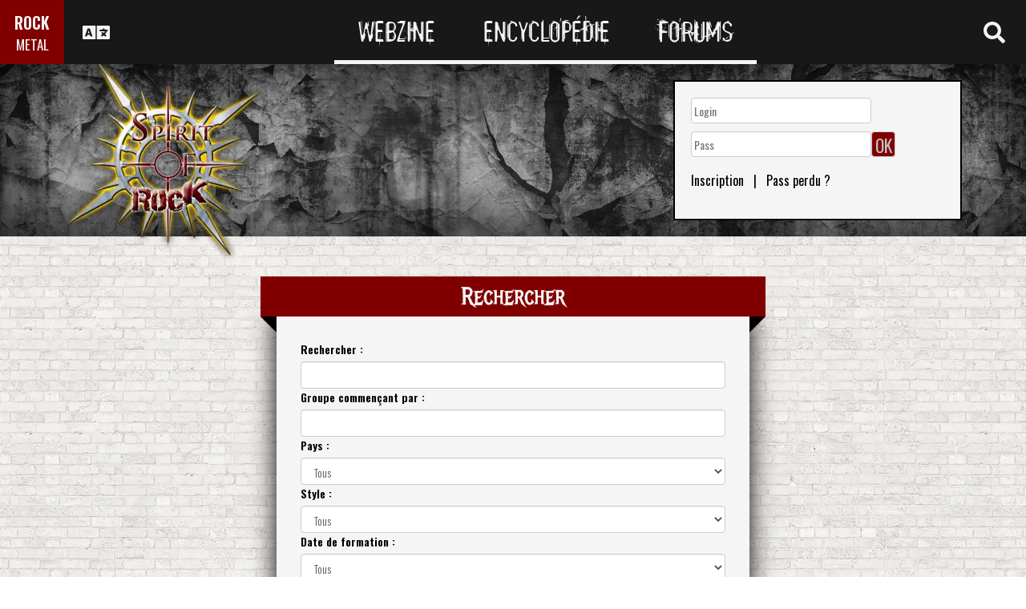

--- FILE ---
content_type: text/html; charset=UTF-8
request_url: https://www.spirit-of-rock.com/liste_groupe-l-fr.html
body_size: 11799
content:
<html><head><script>var __ezHttpConsent={setByCat:function(src,tagType,attributes,category,force,customSetScriptFn=null){var setScript=function(){if(force||window.ezTcfConsent[category]){if(typeof customSetScriptFn==='function'){customSetScriptFn();}else{var scriptElement=document.createElement(tagType);scriptElement.src=src;attributes.forEach(function(attr){for(var key in attr){if(attr.hasOwnProperty(key)){scriptElement.setAttribute(key,attr[key]);}}});var firstScript=document.getElementsByTagName(tagType)[0];firstScript.parentNode.insertBefore(scriptElement,firstScript);}}};if(force||(window.ezTcfConsent&&window.ezTcfConsent.loaded)){setScript();}else if(typeof getEzConsentData==="function"){getEzConsentData().then(function(ezTcfConsent){if(ezTcfConsent&&ezTcfConsent.loaded){setScript();}else{console.error("cannot get ez consent data");force=true;setScript();}});}else{force=true;setScript();console.error("getEzConsentData is not a function");}},};</script>
<script>var ezTcfConsent=window.ezTcfConsent?window.ezTcfConsent:{loaded:false,store_info:false,develop_and_improve_services:false,measure_ad_performance:false,measure_content_performance:false,select_basic_ads:false,create_ad_profile:false,select_personalized_ads:false,create_content_profile:false,select_personalized_content:false,understand_audiences:false,use_limited_data_to_select_content:false,};function getEzConsentData(){return new Promise(function(resolve){document.addEventListener("ezConsentEvent",function(event){var ezTcfConsent=event.detail.ezTcfConsent;resolve(ezTcfConsent);});});}</script>
<script>if(typeof _setEzCookies!=='function'){function _setEzCookies(ezConsentData){var cookies=window.ezCookieQueue;for(var i=0;i<cookies.length;i++){var cookie=cookies[i];if(ezConsentData&&ezConsentData.loaded&&ezConsentData[cookie.tcfCategory]){document.cookie=cookie.name+"="+cookie.value;}}}}
window.ezCookieQueue=window.ezCookieQueue||[];if(typeof addEzCookies!=='function'){function addEzCookies(arr){window.ezCookieQueue=[...window.ezCookieQueue,...arr];}}
addEzCookies([{name:"ezoab_77150",value:"mod6-c; Path=/; Domain=spirit-of-rock.com; Max-Age=7200",tcfCategory:"store_info",isEzoic:"true",},{name:"ezosuibasgeneris-1",value:"fb664802-c4ab-4894-6ece-89c5e27d9232; Path=/; Domain=spirit-of-rock.com; Expires=Mon, 01 Feb 2027 14:13:53 UTC; Secure; SameSite=None",tcfCategory:"understand_audiences",isEzoic:"true",}]);if(window.ezTcfConsent&&window.ezTcfConsent.loaded){_setEzCookies(window.ezTcfConsent);}else if(typeof getEzConsentData==="function"){getEzConsentData().then(function(ezTcfConsent){if(ezTcfConsent&&ezTcfConsent.loaded){_setEzCookies(window.ezTcfConsent);}else{console.error("cannot get ez consent data");_setEzCookies(window.ezTcfConsent);}});}else{console.error("getEzConsentData is not a function");_setEzCookies(window.ezTcfConsent);}</script><script type="text/javascript" data-ezscrex='false' data-cfasync='false'>window._ezaq = Object.assign({"edge_cache_status":11,"edge_response_time":295,"url":"https://www.spirit-of-rock.com/liste_groupe-l-fr.html"}, typeof window._ezaq !== "undefined" ? window._ezaq : {});</script><script type="text/javascript" data-ezscrex='false' data-cfasync='false'>window._ezaq = Object.assign({"ab_test_id":"mod6-c"}, typeof window._ezaq !== "undefined" ? window._ezaq : {});window.__ez=window.__ez||{};window.__ez.tf={};</script><script type="text/javascript" data-ezscrex='false' data-cfasync='false'>window.ezDisableAds = true;</script><script data-ezscrex='false' data-cfasync='false' data-pagespeed-no-defer>var __ez=__ez||{};__ez.stms=Date.now();__ez.evt={};__ez.script={};__ez.ck=__ez.ck||{};__ez.template={};__ez.template.isOrig=true;__ez.queue=__ez.queue||function(){var e=0,i=0,t=[],n=!1,o=[],r=[],s=!0,a=function(e,i,n,o,r,s,a){var l=arguments.length>7&&void 0!==arguments[7]?arguments[7]:window,d=this;this.name=e,this.funcName=i,this.parameters=null===n?null:w(n)?n:[n],this.isBlock=o,this.blockedBy=r,this.deleteWhenComplete=s,this.isError=!1,this.isComplete=!1,this.isInitialized=!1,this.proceedIfError=a,this.fWindow=l,this.isTimeDelay=!1,this.process=function(){f("... func = "+e),d.isInitialized=!0,d.isComplete=!0,f("... func.apply: "+e);var i=d.funcName.split("."),n=null,o=this.fWindow||window;i.length>3||(n=3===i.length?o[i[0]][i[1]][i[2]]:2===i.length?o[i[0]][i[1]]:o[d.funcName]),null!=n&&n.apply(null,this.parameters),!0===d.deleteWhenComplete&&delete t[e],!0===d.isBlock&&(f("----- F'D: "+d.name),m())}},l=function(e,i,t,n,o,r,s){var a=arguments.length>7&&void 0!==arguments[7]?arguments[7]:window,l=this;this.name=e,this.path=i,this.async=o,this.defer=r,this.isBlock=t,this.blockedBy=n,this.isInitialized=!1,this.isError=!1,this.isComplete=!1,this.proceedIfError=s,this.fWindow=a,this.isTimeDelay=!1,this.isPath=function(e){return"/"===e[0]&&"/"!==e[1]},this.getSrc=function(e){return void 0!==window.__ezScriptHost&&this.isPath(e)&&"banger.js"!==this.name?window.__ezScriptHost+e:e},this.process=function(){l.isInitialized=!0,f("... file = "+e);var i=this.fWindow?this.fWindow.document:document,t=i.createElement("script");t.src=this.getSrc(this.path),!0===o?t.async=!0:!0===r&&(t.defer=!0),t.onerror=function(){var e={url:window.location.href,name:l.name,path:l.path,user_agent:window.navigator.userAgent};"undefined"!=typeof _ezaq&&(e.pageview_id=_ezaq.page_view_id);var i=encodeURIComponent(JSON.stringify(e)),t=new XMLHttpRequest;t.open("GET","//g.ezoic.net/ezqlog?d="+i,!0),t.send(),f("----- ERR'D: "+l.name),l.isError=!0,!0===l.isBlock&&m()},t.onreadystatechange=t.onload=function(){var e=t.readyState;f("----- F'D: "+l.name),e&&!/loaded|complete/.test(e)||(l.isComplete=!0,!0===l.isBlock&&m())},i.getElementsByTagName("head")[0].appendChild(t)}},d=function(e,i){this.name=e,this.path="",this.async=!1,this.defer=!1,this.isBlock=!1,this.blockedBy=[],this.isInitialized=!0,this.isError=!1,this.isComplete=i,this.proceedIfError=!1,this.isTimeDelay=!1,this.process=function(){}};function c(e,i,n,s,a,d,c,u,f){var m=new l(e,i,n,s,a,d,c,f);!0===u?o[e]=m:r[e]=m,t[e]=m,h(m)}function h(e){!0!==u(e)&&0!=s&&e.process()}function u(e){if(!0===e.isTimeDelay&&!1===n)return f(e.name+" blocked = TIME DELAY!"),!0;if(w(e.blockedBy))for(var i=0;i<e.blockedBy.length;i++){var o=e.blockedBy[i];if(!1===t.hasOwnProperty(o))return f(e.name+" blocked = "+o),!0;if(!0===e.proceedIfError&&!0===t[o].isError)return!1;if(!1===t[o].isComplete)return f(e.name+" blocked = "+o),!0}return!1}function f(e){var i=window.location.href,t=new RegExp("[?&]ezq=([^&#]*)","i").exec(i);"1"===(t?t[1]:null)&&console.debug(e)}function m(){++e>200||(f("let's go"),p(o),p(r))}function p(e){for(var i in e)if(!1!==e.hasOwnProperty(i)){var t=e[i];!0===t.isComplete||u(t)||!0===t.isInitialized||!0===t.isError?!0===t.isError?f(t.name+": error"):!0===t.isComplete?f(t.name+": complete already"):!0===t.isInitialized&&f(t.name+": initialized already"):t.process()}}function w(e){return"[object Array]"==Object.prototype.toString.call(e)}return window.addEventListener("load",(function(){setTimeout((function(){n=!0,f("TDELAY -----"),m()}),5e3)}),!1),{addFile:c,addFileOnce:function(e,i,n,o,r,s,a,l,d){t[e]||c(e,i,n,o,r,s,a,l,d)},addDelayFile:function(e,i){var n=new l(e,i,!1,[],!1,!1,!0);n.isTimeDelay=!0,f(e+" ...  FILE! TDELAY"),r[e]=n,t[e]=n,h(n)},addFunc:function(e,n,s,l,d,c,u,f,m,p){!0===c&&(e=e+"_"+i++);var w=new a(e,n,s,l,d,u,f,p);!0===m?o[e]=w:r[e]=w,t[e]=w,h(w)},addDelayFunc:function(e,i,n){var o=new a(e,i,n,!1,[],!0,!0);o.isTimeDelay=!0,f(e+" ...  FUNCTION! TDELAY"),r[e]=o,t[e]=o,h(o)},items:t,processAll:m,setallowLoad:function(e){s=e},markLoaded:function(e){if(e&&0!==e.length){if(e in t){var i=t[e];!0===i.isComplete?f(i.name+" "+e+": error loaded duplicate"):(i.isComplete=!0,i.isInitialized=!0)}else t[e]=new d(e,!0);f("markLoaded dummyfile: "+t[e].name)}},logWhatsBlocked:function(){for(var e in t)!1!==t.hasOwnProperty(e)&&u(t[e])}}}();__ez.evt.add=function(e,t,n){e.addEventListener?e.addEventListener(t,n,!1):e.attachEvent?e.attachEvent("on"+t,n):e["on"+t]=n()},__ez.evt.remove=function(e,t,n){e.removeEventListener?e.removeEventListener(t,n,!1):e.detachEvent?e.detachEvent("on"+t,n):delete e["on"+t]};__ez.script.add=function(e){var t=document.createElement("script");t.src=e,t.async=!0,t.type="text/javascript",document.getElementsByTagName("head")[0].appendChild(t)};__ez.dot=__ez.dot||{};__ez.queue.addFileOnce('/detroitchicago/boise.js', '/detroitchicago/boise.js?gcb=195-0&cb=5', true, [], true, false, true, false);__ez.queue.addFileOnce('/parsonsmaize/abilene.js', '/parsonsmaize/abilene.js?gcb=195-0&cb=e80eca0cdb', true, [], true, false, true, false);__ez.queue.addFileOnce('/parsonsmaize/mulvane.js', '/parsonsmaize/mulvane.js?gcb=195-0&cb=e75e48eec0', true, ['/parsonsmaize/abilene.js'], true, false, true, false);__ez.queue.addFileOnce('/detroitchicago/birmingham.js', '/detroitchicago/birmingham.js?gcb=195-0&cb=539c47377c', true, ['/parsonsmaize/abilene.js'], true, false, true, false);</script>
<script data-ezscrex="false" type="text/javascript" data-cfasync="false">window._ezaq = Object.assign({"ad_cache_level":0,"adpicker_placement_cnt":0,"ai_placeholder_cache_level":0,"ai_placeholder_placement_cnt":-1,"domain":"spirit-of-rock.com","domain_id":77150,"ezcache_level":0,"ezcache_skip_code":14,"has_bad_image":0,"has_bad_words":0,"is_sitespeed":0,"lt_cache_level":0,"response_size":33528,"response_size_orig":27676,"response_time_orig":286,"template_id":120,"url":"https://www.spirit-of-rock.com/liste_groupe-l-fr.html","word_count":0,"worst_bad_word_level":0}, typeof window._ezaq !== "undefined" ? window._ezaq : {});__ez.queue.markLoaded('ezaqBaseReady');</script>
<script type='text/javascript' data-ezscrex='false' data-cfasync='false'>
window.ezAnalyticsStatic = true;

function analyticsAddScript(script) {
	var ezDynamic = document.createElement('script');
	ezDynamic.type = 'text/javascript';
	ezDynamic.innerHTML = script;
	document.head.appendChild(ezDynamic);
}
function getCookiesWithPrefix() {
    var allCookies = document.cookie.split(';');
    var cookiesWithPrefix = {};

    for (var i = 0; i < allCookies.length; i++) {
        var cookie = allCookies[i].trim();

        for (var j = 0; j < arguments.length; j++) {
            var prefix = arguments[j];
            if (cookie.indexOf(prefix) === 0) {
                var cookieParts = cookie.split('=');
                var cookieName = cookieParts[0];
                var cookieValue = cookieParts.slice(1).join('=');
                cookiesWithPrefix[cookieName] = decodeURIComponent(cookieValue);
                break; // Once matched, no need to check other prefixes
            }
        }
    }

    return cookiesWithPrefix;
}
function productAnalytics() {
	var d = {"pr":[6],"omd5":"360b3abb54485a91cdda224de0ed6fd3","nar":"risk score"};
	d.u = _ezaq.url;
	d.p = _ezaq.page_view_id;
	d.v = _ezaq.visit_uuid;
	d.ab = _ezaq.ab_test_id;
	d.e = JSON.stringify(_ezaq);
	d.ref = document.referrer;
	d.c = getCookiesWithPrefix('active_template', 'ez', 'lp_');
	if(typeof ez_utmParams !== 'undefined') {
		d.utm = ez_utmParams;
	}

	var dataText = JSON.stringify(d);
	var xhr = new XMLHttpRequest();
	xhr.open('POST','/ezais/analytics?cb=1', true);
	xhr.onload = function () {
		if (xhr.status!=200) {
            return;
		}

        if(document.readyState !== 'loading') {
            analyticsAddScript(xhr.response);
            return;
        }

        var eventFunc = function() {
            if(document.readyState === 'loading') {
                return;
            }
            document.removeEventListener('readystatechange', eventFunc, false);
            analyticsAddScript(xhr.response);
        };

        document.addEventListener('readystatechange', eventFunc, false);
	};
	xhr.setRequestHeader('Content-Type','text/plain');
	xhr.send(dataText);
}
__ez.queue.addFunc("productAnalytics", "productAnalytics", null, true, ['ezaqBaseReady'], false, false, false, true);
</script><base href="https://www.spirit-of-rock.com/liste_groupe-l-fr.html"/><title>Spirit of Rock : Liste des groupes</title><meta name="description" content="chronique d&#39;albums, interviews, Live Repots, galleries photos, mp3..."/>
<meta name="keywords" content="groupe,chroniques,interviews,chronique,discographie,mp3,gallerie,photo,live,reports,concerts"/><link rel="next" href="/fr/bands/2"/><meta name="viewport" content="width=device-width, initial-scale=1, shrink-to-fit=no"/>
<link rel="icon" type="image/png" href="https://www.spirit-of-rock.com/mes%20images/spirit-of-rock.png"/>
<link href="https://maxcdn.bootstrapcdn.com/bootstrap/3.3.7/css/bootstrap.min.css" rel="stylesheet" integrity="sha384-BVYiiSIFeK1dGmJRAkycuHAHRg32OmUcww7on3RYdg4Va+PmSTsz/K68vbdEjh4u" crossorigin="anonymous"/>
<!-- <script defer src="https://pro.fontawesome.com/releases/v5.0.9/js/all.js" integrity="sha384-DtPgXIYsUR6lLmJK14ZNUi11aAoezQtw4ut26Zwy9/6QXHH8W3+gjrRDT+lHiiW4" crossorigin="anonymous"></script>-->
<script defer="" src="/css/fontawesome/js/all.js"></script>
<link href="https://cdnjs.cloudflare.com/ajax/libs/limonte-sweetalert2/6.7.0/sweetalert2.min.css" rel="stylesheet"/>
<link rel="stylesheet" href="/css/main.less.css?version=14" media="screen"/>
<meta http-equiv="Content-Type" content="text/html; charset=UTF-8"/>
<!-- Ezoic Ad Testing Code-->

<!-- Ezoic Ad Testing Code-->

<script type="text/javascript" src="/js/Oldmain.js?v=2"></script>
<script>
var LANG="fr";
var LANG_TEXT="fr";

var TextConfirmationLogout="Que voulez-vous faire ?";
var TextConfirmationLogoutYes="Laissez-moi sortir !";
var TextConfirmationLogoutNo="Rester ici";
</script>
<meta http-equiv="Content-Language" content="fr"/>
<link rel="alternate" hreflang="en" href="https://www.spirit-of-rock.com/en/bands/1" \=""/><link rel="alternate" hreflang="fr" href="https://www.spirit-of-rock.com/fr/bands/1" \=""/><link rel="alternate" hreflang="de" href="https://www.spirit-of-rock.com/de/bands/1" \=""/><link rel="alternate" hreflang="zh-cn" href="https://www.spirit-of-rock.com/cn/bands/1" \=""/><link rel="alternate" hreflang="pt-pt" href="https://www.spirit-of-rock.com/pt/bands/1" \=""/><link rel="alternate" hreflang="es-es" href="https://www.spirit-of-rock.com/es/bands/1" \=""/><link rel="alternate" hreflang="ru" href="https://www.spirit-of-rock.com/ru/bands/1" \=""/><link rel="alternate" hreflang="pl" href="https://www.spirit-of-rock.com/pl/bands/1" \=""/><script language="JavaScript" type="text/javascript">

var _lang="fr";

function Change_etoile(formulaire)
{
	if (formulaire.ListeUrl_haut1.options[formulaire.ListeUrl_haut1.selectedIndex].value != 0)
			location.href = formulaire.ListeUrl_haut1.options[formulaire.ListeUrl_haut1.selectedIndex].value;
}


</script>
<style>
.nb_etoile_select{
	font-family: 'FontAwesome', 'Second Font name'
}
</style>
<link rel='canonical' href='https://www.spirit-of-rock.com/liste_groupe-l-fr.html' />
<script type='text/javascript'>
var ezoTemplate = 'old_site_noads';
var ezouid = '1';
var ezoFormfactor = '1';
</script><script data-ezscrex="false" type='text/javascript'>
var soc_app_id = '0';
var did = 77150;
var ezdomain = 'spirit-of-rock.com';
var ezoicSearchable = 1;
</script></head>

<body>
<header class="hidden-xs hidden-sm">
    <div id="topbar">
	<div>
	<div id="portal">
	<span>ROCK</span>
          <span><a href="https://www.spirit-of-metal.com">METAL</a></span>        </div>
      <div id="language-switcher">
        <i class="fa fa-language"></i>
        <img class="close" src="/img/cross.png" alt="Fermer"/>
      </div>
      <div id="languages">
	  <a href="/en/bands/1" onclick="setCookie(&#39;clang&#39;,&#39;en&#39;,31,&#39;/&#39;);">EN</a><a href="/fr/bands/1" onclick="setCookie(&#39;clang&#39;,&#39;fr&#39;,31,&#39;/&#39;);">FR</a><a href="/de/bands/1" onclick="setCookie(&#39;clang&#39;,&#39;de&#39;,31,&#39;/&#39;);">DE</a><a href="/cn/bands/1" onclick="setCookie(&#39;clang&#39;,&#39;中文&#39;,31,&#39;/&#39;);">中文</a><a href="/pt/bands/1" onclick="setCookie(&#39;clang&#39;,&#39;pt&#39;,31,&#39;/&#39;);">PT</a><a href="/es/bands/1" onclick="setCookie(&#39;clang&#39;,&#39;es&#39;,31,&#39;/&#39;);">ES</a><a href="/ru/bands/1" onclick="setCookie(&#39;clang&#39;,&#39;ru&#39;,31,&#39;/&#39;);">RU</a><a href="/pl/bands/1" onclick="setCookie(&#39;clang&#39;,&#39;pl&#39;,31,&#39;/&#39;);">PL</a>	  
      </div>
	  </div>
      <nav>
        <ul>
          <a href="https://www.spirit-of-rock.com"><li>Webzine</li></a>
          <a href="/fr/encyclopedia"><li>Encyclopédie</li></a>
          <a href="/forum/fr/" target="_blank"><li>Forums</li></a>
        </ul>
      </nav>
      <div id="search-toggle">
        <i class="fa fa-search" aria-hidden="true"></i>
        <img class="close" src="/img/cross.png" alt="Fermer"/>
      </div>
      <div id="search-box">
		<form action="/find.php" method="get"><input type="hidden" name="l" value="fr"/><input id="GlobalSearchField" type="text" name="nom" placeholder="Rechercher"/></form>
        <div class="options row">
		
		<a href="https://www.spirit-of-rock.com/fr/reviews/1" class="col-xs-3">
            <i class="fa fal fa-edit fa-2x"></i>
            <div>Chroniques</div>
          </a><a href="https://www.spirit-of-rock.com/fr/interviews/1" class="col-xs-3">
            <i class="fa fa-microphone fa-2x"></i>
            <div>Interviews</div>
          </a><a href="https://www.spirit-of-rock.com/fr/live/1" class="col-xs-3">
            <i class="fa fal fa-file-alt fa-2x"></i>
            <div>Live Reports</div>
          </a><a href="https://www.spirit-of-rock.com/fr/pictures/1" class="col-xs-3">
            <i class="fa fa-camera fa-2x"></i>
            <div>Galeries Photos</div>
          </a></div><div class="options row"><a href="/fr/bands/1" class="col-xs-3">
            <i class="fa fa-users fa-2x"></i>
            <div>Groupes</div>
          </a><a href="https://www.spirit-of-rock.com/fr/albums/1" class="col-xs-3">
            <i class="fa fa-music fa-2x"></i>
            <div>Albums</div>
          </a><a href="/fr/styles" class="col-xs-3">
            <i class="fa fa-hashtag fa-2x"></i>
            <div>Style Musical</div>
          </a><a href="/fr/artists/1" class="col-xs-3">
            <i class="fa fa-address-book fa-2x"></i>
            <div>Artistes</div>
          </a></div>
		<div class="options row"><a href="/fr/audios/1" class="col-xs-3">
            <i class="fa fa-file-audio fa-2x"></i>
            <div>Audio</div>
          </a><a href="/fr/videos/1" class="col-xs-3">
            <i class="fa fa-video fa-2x"></i>
            <div>Video</div>
          </a><a href="/fr/labels/1" class="col-xs-3">
            <i class="fa fa-tag fa-2x"></i>
            <div>Labels</div>
          </a><a href="/fr/places/1" class="col-xs-3">
            <i class="fa fa-map-marker fa-2x"></i>
            <div>Lieux</div>
          </a>		
        </div>
      </div>
    </div>
	
    <div id="banner">
      <figure>
        <a href="https://www.spirit-of-rock.com"><img id="logo" src="/img/logo_2.png" alt="Spirit of Rock"/></a>
      </figure>
	        <div class="FullDesktopAds" style="padding-top:50px">
	  
		<!-- Ezoic - Desktop Header Main Site - top_of_page -->
<div id="ezoic-pub-ad-placeholder-101">


		
		</div><!-- End Ezoic - Desktop Header Main Site - top_of_page -->
		</div>
	  <div id="login"><form method="post" id="FORMlogin" action="/fonctions/login.php?page=/fr/bands/1">
	
		<div><input type="text" class="SubmitSmallNEW" name="login_log" id="login_log" size="30" placeholder=" Login"/></div>
	
	<div style="margin-top:5px;float:left;">
		<div style="margin-top:5px;float:left;"><input type="password" class="SubmitSmallNEW" name="password_log" id="password_log" size="30" placeholder=" Pass"/></div>
		<div style="margin-top:5px;float:left;"><input type="Submit" class="btn-yellow" value="OK"/></div>
	</div>
	<div style="margin-top:60px;font-size:16px;">
	<a href="/membre/ajout_membre-l-fr.html" ref="nofollow"> Inscription</a>   |   
	<a href="/membre/generate_pass-l-fr.html" ref="nofollow"> Pass perdu ?</a>
	</div></form></div> 
      </div>
    
  </header>
  <div id="m-header" class="container-fluid hidden-md hidden-lg hidden-xl">
    <div id="m-portal" class="row">
      <div class="col-xs-7 hidden-xs">
	  
	  <a class="som" href="https://www.spirit-of-rock.com">SPIRIT OF <span>ROCK</span></a> | 
			<a class="sor" href="https://www.spirit-of-metal.com">SPIRIT OF <span>METAL</span></a>	
      </div>
	  <div class="col-xs-5  hidden-md hidden-lg hidden-xl hidden-sm">
	  
	  <a class="som" href="https://www.spirit-of-rock.com"><span>ROCK</span></a> | 
			<a class="sor" href="https://www.spirit-of-metal.com"> <span>METAL</span></a>	
      </div>
      <div id="m-switchers" class="col-sm-5 col-xs-7">
        <i class="fa fa-language" style="cursor:pointer" data-toggle="collapse" data-target="#m-languages"></i>
        <i class="fa fa-search" style="cursor:pointer" data-toggle="collapse" data-target="#m-options" aria-expanded="true"></i>
        <i class="fa fa-user" style="cursor:pointer" data-toggle="collapse" data-target="#m-login"></i>
		      </div>
    </div>
    <div id="m-languages" class="row collapse">
      <div class="col-xs-12">
        <ul>
		<li><a href="/en/bands/1" onclick="setCookie(&#39;clang&#39;,&#39;en&#39;,31,&#39;/&#39;);">EN</a></li><li><a href="/fr/bands/1" onclick="setCookie(&#39;clang&#39;,&#39;fr&#39;,31,&#39;/&#39;);" class="m-active">FR</a></li><li><a href="/de/bands/1" onclick="setCookie(&#39;clang&#39;,&#39;de&#39;,31,&#39;/&#39;);">DE</a></li><li><a href="/cn/bands/1" onclick="setCookie(&#39;clang&#39;,&#39;中文&#39;,31,&#39;/&#39;);">中文</a></li><li><a href="/pt/bands/1" onclick="setCookie(&#39;clang&#39;,&#39;pt&#39;,31,&#39;/&#39;);">PT</a></li><li><a href="/es/bands/1" onclick="setCookie(&#39;clang&#39;,&#39;es&#39;,31,&#39;/&#39;);">ES</a></li><li><a href="/ru/bands/1" onclick="setCookie(&#39;clang&#39;,&#39;ru&#39;,31,&#39;/&#39;);">RU</a></li><li><a href="/pl/bands/1" onclick="setCookie(&#39;clang&#39;,&#39;pl&#39;,31,&#39;/&#39;);">PL</a></li>        </ul>
      </div>
    </div>
    <div id="m-options" class="collapse" aria-expanded="true" style="">
	<form action="/find.php" method="get" style="padding:0 10px 0 10px;">
		<div class="SearchFieldAndButton"><input id="GlobalSearchField" type="text" name="nom" placeholder="Rechercher"/>
		<input type="submit" value="GO" class="btn-yellow"/></div></form>
      <div class="row">
	  <a href="https://www.spirit-of-rock.com/fr/reviews/1" class="col-xs-3">
            <i class="fa fal fa-edit fa-2x"></i>
            <div>Chroniques</div>
          </a><a href="https://www.spirit-of-rock.com/fr/interviews/1" class="col-xs-3">
            <i class="fa fa-microphone fa-2x"></i>
            <div>Interviews</div>
          </a><a href="https://www.spirit-of-rock.com/fr/live/1" class="col-xs-3">
            <i class="fa fal fa-file-alt fa-2x"></i>
            <div>Live Reports</div>
          </a><a href="https://www.spirit-of-rock.com/fr/pictures/1" class="col-xs-3">
            <i class="fa fa-camera fa-2x"></i>
            <div>Galeries Photos</div>
          </a></div><div class="options row"><a href="/fr/bands/1" class="col-xs-3">
            <i class="fa fa-users fa-2x"></i>
            <div>Groupes</div>
          </a><a href="https://www.spirit-of-rock.com/fr/albums/1" class="col-xs-3">
            <i class="fa fa-music fa-2x"></i>
            <div>Albums</div>
          </a><a href="/fr/styles" class="col-xs-3">
            <i class="fa fa-hashtag fa-2x"></i>
            <div>Style Musical</div>
          </a><a href="/fr/artists/1" class="col-xs-3">
            <i class="fa fa-address-book fa-2x"></i>
            <div>Artistes</div>
          </a></div>
		<div class="options row"><a href="/fr/audios/1" class="col-xs-3">
            <i class="fa fa-file-audio fa-2x"></i>
            <div>Audio</div>
          </a><a href="/fr/videos/1" class="col-xs-3">
            <i class="fa fa-video fa-2x"></i>
            <div>Video</div>
          </a><a href="/fr/labels/1" class="col-xs-3">
            <i class="fa fa-tag fa-2x"></i>
            <div>Labels</div>
          </a><a href="/fr/places/1" class="col-xs-3">
            <i class="fa fa-map-marker fa-2x"></i>
            <div>Lieux</div>
          </a>		
      </div>
    </div>
    <div id="m-login" class="row collapse">
	<div id="login"><form method="post" id="FORMlogin" action="/fonctions/login.php?page=/fr/bands/1">
				<div><input type="text" class="SubmitSmallNEW" name="login_log" id="login_log" size="30" placeholder=" Login"/></div>
			
			<div style="margin-top:5px;">
				<div style="margin-top:5px;"><input type="password" class="SubmitSmallNEW" name="password_log" id="password_log" size="30" placeholder=" Pass"/></div>
				<div style="margin-top:5px;"><input type="Submit" id="m-login-btn" value="OK"/></div>
			</div>
			<div style="margin-top:10px;font-size:16px;">
			<a href="/membre/ajout_membre-l-fr.html" ref="nofollow"> AAAAInscription</a>
			<a href="/membre/generate_pass-l-fr.html" ref="nofollow"> Pass perdu ?</a>
			</div></form></div>AAAAAAA    </div>
    <nav id="m-nav" class="row">
      <div class="col-xs-4">
        <a href="https://www.spirit-of-rock.com">Webzine</a>
      </div>
      <div class="col-xs-4">
        <a href="/fr/encyclopedia">Encyclopédie</a>
      </div>
      <div class="col-xs-4">
        <a href="/forum/" target="_blank">Forums</a>
      </div>
    </nav>
  </div>
  <main id="webzine">
		<div id="actuality" class="container">
		<div class="row">
        <div class="col-md-12"><section class="large-box center-block filters">
          <h2 class="ribbon">Rechercher</h2>
          <div class="content"><form action="/liste_groupe.php" method="GET" class="FORM">
	<label for="recherche_groupe">Rechercher : </label>
	<input type="text" name="recherche_groupe" id="recherche_groupe" value="" class="form-control"/>
	<label for="lettre">Groupe commençant par : </label>
	<input type="text" name="lettre" id="lettre" value="" class="form-control"/>
	<label for="id_pays">Pays : </label>
	<select id="id_pays" name="id_pays_recherche" class="form-control">
			<option value="0">Tous</option><option value="71">Afghanistan</option><option value="86">Afrique-du-Sud</option><option value="91">Albanie</option><option value="46">Algérie</option><option value="12">Allemagne</option><option value="51">Andorre</option><option value="96">Angola</option><option value="75">Arabie-Saoudite</option><option value="44">Argentine</option><option value="73">Arménie</option><option value="18">Australie</option><option value="16">Autriche</option><option value="132">Azerbaïdjan</option><option value="97">Bahrein</option><option value="79">Bangladesh</option><option value="134">Barbade</option><option value="66">Bélarus</option><option value="3">Belgique</option><option value="98">Belize</option><option value="78">Bolivie</option><option value="80">Bosnie-Herzégovine</option><option value="99">Botswana</option><option value="4">Brésil</option><option value="100">Brunei</option><option value="63">Bulgarie</option><option value="31">Canada</option><option value="26">Chili</option><option value="24">Chine</option><option value="82">Chypre</option><option value="42">Colombie</option><option value="62">Corée-du-Sud</option><option value="83">Costa-Rica</option><option value="139">Côte d’Ivoire</option><option value="68">Croatie</option><option value="81">Cuba</option><option value="20">Danemark</option><option value="19">Divers</option><option value="74">Egypte</option><option value="118">Emirats-Arabes-Unis</option><option value="85">Equateur</option><option value="21">Espagne</option><option value="32">Estonie</option><option value="10">Etats-Unis</option><option value="2">Finlande</option><option value="5">France</option><option value="90">Géorgie</option><option value="17">Grèce</option><option value="102">Guatemala</option><option value="88">Guyana</option><option value="104">Honduras</option><option value="8">Hongrie</option><option value="27">Inconnu</option><option value="105">Inde</option><option value="25">Indonésie</option><option value="76">Irak</option><option value="87">Iran</option><option value="41">Irlande</option><option value="56">Islande</option><option value="33">Israël</option><option value="9">Italie</option><option value="28">Japon</option><option value="106">Jordanie</option><option value="93">Kazakhstan</option><option value="108">Kirghizstan</option><option value="107">Koweït</option><option value="109">Laos</option><option value="64">Lettonie</option><option value="60">Liban</option><option value="89">Libye</option><option value="36">Liechtenstein</option><option value="45">Lituanie</option><option value="53">Luxembourg</option><option value="110">Macédoine</option><option value="111">Madagascar</option><option value="47">Malaisie</option><option value="135">Malawi</option><option value="127">Maldives</option><option value="136">Mali</option><option value="35">Malte</option><option value="52">Maroc</option><option value="37">Mexique</option><option value="112">Moldavie</option><option value="130">Monaco</option><option value="125">Mongolie</option><option value="55">Monténégro</option><option value="126">Myanmar</option><option value="113">Namibie</option><option value="114">Népal</option><option value="117">Nicaragua</option><option value="137">Niger</option><option value="14">Norvège</option><option value="65">Nouvelle-Zélande</option><option value="129">Oman</option><option value="59">Ouzbékistan</option><option value="92">Pakistan</option><option value="115">Panama</option><option value="116">Paraguay</option><option value="1">Pays-Bas</option><option value="61">Pérou</option><option value="69">Philippines</option><option value="7">Pologne</option><option value="123">Porto-Rico</option><option value="13">Portugal</option><option value="128">République-Démocratique-du-Congo</option><option value="124">République-Dominicaine</option><option value="38">République-Tchèque</option><option value="39">Roumanie</option><option value="11">Royaume-Uni</option><option value="29">Russie</option><option value="131">Saint-Marin</option><option value="101">Salvador</option><option value="54">Serbie</option><option value="43">Singapour</option><option value="30">Slovaquie</option><option value="70">Slovénie</option><option value="94">Sri-Lanka</option><option value="6">Suède</option><option value="15">Suisse</option><option value="133">Surinam</option><option value="77">Syrie</option><option value="119">Tadjikistan</option><option value="34">Taiwan</option><option value="121">Tanzanie</option><option value="103">Thaïlande</option><option value="122">Trinité-et-Tobago</option><option value="57">Tunisie</option><option value="120">Turkménistan</option><option value="58">Turquie</option><option value="22">Ukraine</option><option value="67">Uruguay</option><option value="84">Venezuela</option><option value="72">Viêt-Nam</option><option value="138">Zambie</option><option value="95">Zimbabwe</option></select>
	<label for="id_style">Style :</label>
	<select id="id_style" name="id_style_recherche" class="form-control">
		<option value="0">Tous</option><option value="107"></option><option value="46">Blues Rock</option><option value="93">Britpop</option><option value="76">Country Rock</option><option value="73">Darkwave</option><option value="5">Emo</option><option value="98">Folk Progressif</option><option value="54">Folk Rock</option><option value="106">Garage Rock</option><option value="51">Glam Punk</option><option value="44">Glam Rock</option><option value="41">Grunge</option><option value="70">Hard-Rock</option><option value="95">Horror Punk</option><option value="36">Jazz Rock</option><option value="100">Krautrock</option><option value="102">Neo Folk</option><option value="101">Néo Prog</option><option value="50">New-Wave</option><option value="78">Noise Rock</option><option value="37">Pop Rock</option><option value="62">Post-punk</option><option value="77">Post-Rock</option><option value="97">Progressif Symphonique</option><option value="75">Psychobilly</option><option value="94">Punk Folk</option><option value="1">Punk-Rock</option><option value="12">Punkcore</option><option value="30">Rock</option><option value="103">Rock Alternatif</option><option value="74">Rock Electronique </option><option value="66">Rock Expérimental</option><option value="35">Rock Fusion</option><option value="48">Rock Gothique</option><option value="31">Rock indépendant</option><option value="39">Rock Mélodique</option><option value="43">Rock Progressif</option><option value="33">Rock Psychédélique</option><option value="45">Rock Sudiste</option><option value="42">Rock&#39;n&#39;Roll</option><option value="34">Rockabilly</option><option value="49">Ska Rock</option><option value="67">Ska-Punk</option><option value="96">Space Rock</option><option value="80">Stoner Rock</option><option value="15">Street Punk - Oi</option><option value="59">Surf Rock</option><option value="99">Zeuhl</option></select>
	<label for="dateCrea">Date de formation :</label>
	<select id="dateCrea" name="dateCrea" class="form-control">
		<option value="0">Tous</option><option value="2026">2026</option><option value="2025">2025</option><option value="2024">2024</option><option value="2023">2023</option><option value="2022">2022</option><option value="2021">2021</option><option value="2020">2020</option><option value="2019">2019</option><option value="2018">2018</option><option value="2017">2017</option><option value="2016">2016</option><option value="2015">2015</option><option value="2014">2014</option><option value="2013">2013</option><option value="2012">2012</option><option value="2011">2011</option><option value="2010">2010</option><option value="2009">2009</option><option value="2008">2008</option><option value="2007">2007</option><option value="2006">2006</option><option value="2005">2005</option><option value="2004">2004</option><option value="2003">2003</option><option value="2002">2002</option><option value="2001">2001</option><option value="2000">2000</option><option value="1999">1999</option><option value="1998">1998</option><option value="1997">1997</option><option value="1996">1996</option><option value="1995">1995</option><option value="1994">1994</option><option value="1993">1993</option><option value="1992">1992</option><option value="1991">1991</option><option value="1990">1990</option><option value="1989">1989</option><option value="1988">1988</option><option value="1987">1987</option><option value="1986">1986</option><option value="1985">1985</option><option value="1984">1984</option><option value="1983">1983</option><option value="1982">1982</option><option value="1981">1981</option><option value="1980">1980</option><option value="1979">1979</option><option value="1978">1978</option><option value="1977">1977</option><option value="1976">1976</option><option value="1975">1975</option><option value="1974">1974</option><option value="1973">1973</option><option value="1972">1972</option><option value="1971">1971</option><option value="1970">1970</option><option value="1969">1969</option><option value="1968">1968</option><option value="1967">1967</option><option value="1966">1966</option><option value="1965">1965</option><option value="1964">1964</option><option value="1963">1963</option><option value="1962">1962</option><option value="1961">1961</option><option value="1960">1960</option><option value="1959">1959</option><option value="1958">1958</option><option value="1957">1957</option><option value="1956">1956</option><option value="1955">1955</option><option value="1954">1954</option><option value="1953">1953</option><option value="1952">1952</option><option value="1951">1951</option><option value="1950">1950</option></select>
	<label for="nb_etoile">Popularité</label>
	<select name="nb_etoile" class="form-control nb_etoile_select">
		<option value="0">Tous</option><option value="1"></option><option value="2"></option><option value="3"></option><option value="4"></option><option value="5"></option></select><br/>
	<input type="submit" value="Rechercher" class="btn-primary btn-xxlarge"/></form><li><i class="fa fa-plus-circle" aria-hidden="true"></i> <a href="/soumission/band/band_add-l-fr.html" rel="nofollow">Ajouter un groupe de Rock</a></li><li><i class="fa fa-th-list" aria-hidden="true"></i> <a href="/fr/bands/1">Retour à la liste complète</a></li></div></section><section class="large-box center-block">
          <h2 class="ribbon">Groupe commençant par</h2>
          <div class="content"><a href="/fr/bands/1/1">#</a>  <a href="/fr/bands/A/1">A</a>  <a href="/fr/bands/B/1">B</a>  <a href="/fr/bands/C/1">C</a>  <a href="/fr/bands/D/1">D</a>  <a href="/fr/bands/E/1">E</a>  <a href="/fr/bands/F/1">F</a>  <a href="/fr/bands/G/1">G</a>  <a href="/fr/bands/H/1">H</a>  <a href="/fr/bands/I/1">I</a>  <a href="/fr/bands/J/1">J</a>  <a href="/fr/bands/K/1">K</a>  <a href="/fr/bands/L/1">L</a>  <a href="/fr/bands/M/1">M</a>  <a href="/fr/bands/N/1">N</a>  <a href="/fr/bands/O/1">O</a>  <a href="/fr/bands/P/1">P</a>  <a href="/fr/bands/Q/1">Q</a>  <a href="/fr/bands/R/1">R</a>  <a href="/fr/bands/S/1">S</a>  <a href="/fr/bands/T/1">T</a>  <a href="/fr/bands/U/1">U</a>  <a href="/fr/bands/V/1">V</a>  <a href="/fr/bands/W/1">W</a>  <a href="/fr/bands/X/1">X</a>  <a href="/fr/bands/Y/1">Y</a>  <a href="/fr/bands/Z/1">Z</a>  </div></section></div></div></div></main><footer class="container-fluid hidden-xs">
    <div class="row">
      <div id="brand" class="col-md-5 text-left">
        <div><h1><a href="https://www.spirit-of-rock.com">SPIRIT OF <span>ROCK</span></a></h1>
        <span id="years">© 2003 - 2026</span></div>
		<div style="font-size:11px;"><a href="/termofuse.php">Terms of Use</a> - <a href="/privacypolicy.php">Privacy Policy</a></div>
      </div>
      <div id="social" class="col-md-7 text-right">
        <a href="/contact2-l-fr.html" rel="nofollow"></a>
		
	<a href="https://www.facebook.com/sor.france" target="_blank"></a>
			<a href="https://twitter.com/SORFrance" target="_blank"></a>
			<a href="" target="_blank"></a>
			<a href=""></a>
			<a href=""></a>
			<a href="https://feeds.feedburner.com/spirit-of-rock/fr" target="_blank"></a>		
      </div>
    </div>
  </footer>
  <div id="dimmer" class="dimmer"></div>
  <script src="https://cdnjs.cloudflare.com/ajax/libs/jquery/3.2.1/jquery.min.js"></script>
  <script src="https://maxcdn.bootstrapcdn.com/bootstrap/3.3.7/js/bootstrap.min.js" integrity="sha384-Tc5IQib027qvyjSMfHjOMaLkfuWVxZxUPnCJA7l2mCWNIpG9mGCD8wGNIcPD7Txa" crossorigin="anonymous"></script>
  <script src="https://cdnjs.cloudflare.com/ajax/libs/core-js/2.4.1/core.js"></script>
  <script src="https://cdnjs.cloudflare.com/ajax/libs/limonte-sweetalert2/6.7.0/sweetalert2.min.js"></script>
  <script src="https://cdnjs.cloudflare.com/ajax/libs/bootstrap-3-typeahead/4.0.2/bootstrap3-typeahead.min.js"></script>
  
  
  
  <script type="text/javascript">
	/*
	var HideAds=false;
	var width=window.innerWidth;
	
	
	if (HideAds)
		$('.AllDeviceAds').remove();
	
	if (width < 1200 || HideAds) {
		$('.FullDesktopAds').remove();
	}
	else
		$('#bsap_1245405').css('width','728px');
	*/
 (function(i,s,o,g,r,a,m){i['GoogleAnalyticsObject']=r;i[r]=i[r]||function(){
  (i[r].q=i[r].q||[]).push(arguments)},i[r].l=1*new Date();a=s.createElement(o),
  m=s.getElementsByTagName(o)[0];a.async=1;a.src=g;m.parentNode.insertBefore(a,m)
  })(window,document,'script','https://www.google-analytics.com/analytics.js','ga');

  ga('create', 'UA-1088966-5', 'auto');
  ga('send', 'pageview');
</script>
<script src="/js/Newmain.js?v=8"></script><script src="https://cdnjs.cloudflare.com/ajax/libs/OwlCarousel2/2.2.1/owl.carousel.min.js"></script>
<link href="https://cdnjs.cloudflare.com/ajax/libs/OwlCarousel2/2.2.1/assets/owl.carousel.min.css" rel="stylesheet"/>
<link href="https://cdnjs.cloudflare.com/ajax/libs/OwlCarousel2/2.2.1/assets/owl.theme.default.min.css" rel="stylesheet"/>
<script src="/js/infinite-scroll.pkgd.min.js"></script>
<script>
$('#BandList').infiniteScroll({
  // options
  path: '.more',
  append: '.BandResult',
  history: 'replace',
  hideNav: '.pagination',
  status: '.page-load-status'
});

$('#VideoCarousel').owlCarousel({
      items: 1,
      center: true,
      autoHeight:true,
      loop: true,
      video: true,
      videoWidth: 570,
      videoHeight: 428,
      lazyLoad: true
    });
</script>


<script data-cfasync="false">function _emitEzConsentEvent(){var customEvent=new CustomEvent("ezConsentEvent",{detail:{ezTcfConsent:window.ezTcfConsent},bubbles:true,cancelable:true,});document.dispatchEvent(customEvent);}
(function(window,document){function _setAllEzConsentTrue(){window.ezTcfConsent.loaded=true;window.ezTcfConsent.store_info=true;window.ezTcfConsent.develop_and_improve_services=true;window.ezTcfConsent.measure_ad_performance=true;window.ezTcfConsent.measure_content_performance=true;window.ezTcfConsent.select_basic_ads=true;window.ezTcfConsent.create_ad_profile=true;window.ezTcfConsent.select_personalized_ads=true;window.ezTcfConsent.create_content_profile=true;window.ezTcfConsent.select_personalized_content=true;window.ezTcfConsent.understand_audiences=true;window.ezTcfConsent.use_limited_data_to_select_content=true;window.ezTcfConsent.select_personalized_content=true;}
function _clearEzConsentCookie(){document.cookie="ezCMPCookieConsent=tcf2;Domain=.spirit-of-rock.com;Path=/;expires=Thu, 01 Jan 1970 00:00:00 GMT";}
_clearEzConsentCookie();if(typeof window.__tcfapi!=="undefined"){window.ezgconsent=false;var amazonHasRun=false;function _ezAllowed(tcdata,purpose){return(tcdata.purpose.consents[purpose]||tcdata.purpose.legitimateInterests[purpose]);}
function _handleConsentDecision(tcdata){window.ezTcfConsent.loaded=true;if(!tcdata.vendor.consents["347"]&&!tcdata.vendor.legitimateInterests["347"]){window._emitEzConsentEvent();return;}
window.ezTcfConsent.store_info=_ezAllowed(tcdata,"1");window.ezTcfConsent.develop_and_improve_services=_ezAllowed(tcdata,"10");window.ezTcfConsent.measure_content_performance=_ezAllowed(tcdata,"8");window.ezTcfConsent.select_basic_ads=_ezAllowed(tcdata,"2");window.ezTcfConsent.create_ad_profile=_ezAllowed(tcdata,"3");window.ezTcfConsent.select_personalized_ads=_ezAllowed(tcdata,"4");window.ezTcfConsent.create_content_profile=_ezAllowed(tcdata,"5");window.ezTcfConsent.measure_ad_performance=_ezAllowed(tcdata,"7");window.ezTcfConsent.use_limited_data_to_select_content=_ezAllowed(tcdata,"11");window.ezTcfConsent.select_personalized_content=_ezAllowed(tcdata,"6");window.ezTcfConsent.understand_audiences=_ezAllowed(tcdata,"9");window._emitEzConsentEvent();}
function _handleGoogleConsentV2(tcdata){if(!tcdata||!tcdata.purpose||!tcdata.purpose.consents){return;}
var googConsentV2={};if(tcdata.purpose.consents[1]){googConsentV2.ad_storage='granted';googConsentV2.analytics_storage='granted';}
if(tcdata.purpose.consents[3]&&tcdata.purpose.consents[4]){googConsentV2.ad_personalization='granted';}
if(tcdata.purpose.consents[1]&&tcdata.purpose.consents[7]){googConsentV2.ad_user_data='granted';}
if(googConsentV2.analytics_storage=='denied'){gtag('set','url_passthrough',true);}
gtag('consent','update',googConsentV2);}
__tcfapi("addEventListener",2,function(tcdata,success){if(!success||!tcdata){window._emitEzConsentEvent();return;}
if(!tcdata.gdprApplies){_setAllEzConsentTrue();window._emitEzConsentEvent();return;}
if(tcdata.eventStatus==="useractioncomplete"||tcdata.eventStatus==="tcloaded"){if(typeof gtag!='undefined'){_handleGoogleConsentV2(tcdata);}
_handleConsentDecision(tcdata);if(tcdata.purpose.consents["1"]===true&&tcdata.vendor.consents["755"]!==false){window.ezgconsent=true;(adsbygoogle=window.adsbygoogle||[]).pauseAdRequests=0;}
if(window.__ezconsent){__ezconsent.setEzoicConsentSettings(ezConsentCategories);}
__tcfapi("removeEventListener",2,function(success){return null;},tcdata.listenerId);if(!(tcdata.purpose.consents["1"]===true&&_ezAllowed(tcdata,"2")&&_ezAllowed(tcdata,"3")&&_ezAllowed(tcdata,"4"))){if(typeof __ez=="object"&&typeof __ez.bit=="object"&&typeof window["_ezaq"]=="object"&&typeof window["_ezaq"]["page_view_id"]=="string"){__ez.bit.Add(window["_ezaq"]["page_view_id"],[new __ezDotData("non_personalized_ads",true),]);}}}});}else{_setAllEzConsentTrue();window._emitEzConsentEvent();}})(window,document);</script><script defer src="https://static.cloudflareinsights.com/beacon.min.js/vcd15cbe7772f49c399c6a5babf22c1241717689176015" integrity="sha512-ZpsOmlRQV6y907TI0dKBHq9Md29nnaEIPlkf84rnaERnq6zvWvPUqr2ft8M1aS28oN72PdrCzSjY4U6VaAw1EQ==" data-cf-beacon='{"version":"2024.11.0","token":"2523cc5f8b1d4cf8997c9e8910ca4e34","r":1,"server_timing":{"name":{"cfCacheStatus":true,"cfEdge":true,"cfExtPri":true,"cfL4":true,"cfOrigin":true,"cfSpeedBrain":true},"location_startswith":null}}' crossorigin="anonymous"></script>
</body></html>

--- FILE ---
content_type: application/javascript; charset=utf-8
request_url: https://cdnjs.cloudflare.com/ajax/libs/limonte-sweetalert2/6.7.0/sweetalert2.min.js
body_size: 6235
content:
!function(e,t){"object"==typeof exports&&"undefined"!=typeof module?module.exports=t():"function"==typeof define&&define.amd?define(t):e.Sweetalert2=t()}(this,function(){"use strict";var e={title:"",titleText:"",text:"",html:"",type:null,customClass:"",target:"body",animation:!0,allowOutsideClick:!0,allowEscapeKey:!0,allowEnterKey:!0,showConfirmButton:!0,showCancelButton:!1,preConfirm:null,confirmButtonText:"OK",confirmButtonAriaLabel:"",confirmButtonColor:"#3085d6",confirmButtonClass:null,cancelButtonText:"Cancel",cancelButtonAriaLabel:"",cancelButtonColor:"#aaa",cancelButtonClass:null,buttonsStyling:!0,reverseButtons:!1,focusCancel:!1,showCloseButton:!1,showLoaderOnConfirm:!1,imageUrl:null,imageWidth:null,imageHeight:null,imageClass:null,timer:null,width:500,padding:20,background:"#fff",input:null,inputPlaceholder:"",inputValue:"",inputOptions:{},inputAutoTrim:!0,inputClass:null,inputAttributes:{},inputValidator:null,progressSteps:[],currentProgressStep:null,progressStepsDistance:"40px",onOpen:null,onClose:null,useRejections:!0},t=function(e){var t={};for(var n in e)t[e[n]]="swal2-"+e[n];return t},n=t(["container","shown","iosfix","modal","overlay","fade","show","hide","noanimation","close","title","content","buttonswrapper","confirm","cancel","icon","image","input","file","range","select","radio","checkbox","textarea","inputerror","validationerror","progresssteps","activeprogressstep","progresscircle","progressline","loading","styled"]),o=t(["success","warning","info","question","error"]),r=function(e,t){(e=String(e).replace(/[^0-9a-f]/gi,"")).length<6&&(e=e[0]+e[0]+e[1]+e[1]+e[2]+e[2]),t=t||0;for(var n="#",o=0;o<3;o++){var r=parseInt(e.substr(2*o,2),16);n+=("00"+(r=Math.round(Math.min(Math.max(0,r+r*t),255)).toString(16))).substr(r.length)}return n},i=function(e){var t=[];for(var n in e)-1===t.indexOf(e[n])&&t.push(e[n]);return t},a={previousWindowKeyDown:null,previousActiveElement:null,previousBodyPadding:null},l=function(e){var t=u();t&&t.parentNode.removeChild(t);{if("undefined"!=typeof document){var o=document.createElement("div");o.className=n.container,o.innerHTML=s,("string"==typeof e.target?document.querySelector(e.target):e.target).appendChild(o);var r=c(),i=B(r,n.input),a=B(r,n.file),l=r.querySelector("."+n.range+" input"),d=r.querySelector("."+n.range+" output"),p=B(r,n.select),f=r.querySelector("."+n.checkbox+" input"),m=B(r,n.textarea);return i.oninput=function(){$.resetValidationError()},i.onkeydown=function(t){setTimeout(function(){13===t.keyCode&&e.allowEnterKey&&(t.stopPropagation(),$.clickConfirm())},0)},a.onchange=function(){$.resetValidationError()},l.oninput=function(){$.resetValidationError(),d.value=l.value},l.onchange=function(){$.resetValidationError(),l.previousSibling.value=l.value},p.onchange=function(){$.resetValidationError()},f.onchange=function(){$.resetValidationError()},m.oninput=function(){$.resetValidationError()},r}console.error("SweetAlert2 requires document to initialize")}},s=('\n <div role="dialog" aria-labelledby="'+n.title+'" aria-describedby="'+n.content+'" class="'+n.modal+'" tabindex="-1">\n   <ul class="'+n.progresssteps+'"></ul>\n   <div class="'+n.icon+" "+o.error+'">\n     <span class="swal2-x-mark"><span class="swal2-x-mark-line-left"></span><span class="swal2-x-mark-line-right"></span></span>\n   </div>\n   <div class="'+n.icon+" "+o.question+'">?</div>\n   <div class="'+n.icon+" "+o.warning+'">!</div>\n   <div class="'+n.icon+" "+o.info+'">i</div>\n   <div class="'+n.icon+" "+o.success+'">\n     <div class="swal2-success-circular-line-left"></div>\n     <span class="swal2-success-line-tip"></span> <span class="swal2-success-line-long"></span>\n     <div class="swal2-success-ring"></div> <div class="swal2-success-fix"></div>\n     <div class="swal2-success-circular-line-right"></div>\n   </div>\n   <img class="'+n.image+'" />\n   <h2 class="'+n.title+'" id="'+n.title+'"></h2>\n   <div id="'+n.content+'" class="'+n.content+'"></div>\n   <input class="'+n.input+'" />\n   <input type="file" class="'+n.file+'" />\n   <div class="'+n.range+'">\n     <output></output>\n     <input type="range" />\n   </div>\n   <select class="'+n.select+'"></select>\n   <div class="'+n.radio+'"></div>\n   <label for="'+n.checkbox+'" class="'+n.checkbox+'">\n     <input type="checkbox" />\n   </label>\n   <textarea class="'+n.textarea+'"></textarea>\n   <div class="'+n.validationerror+'"></div>\n   <div class="'+n.buttonswrapper+'">\n     <button type="button" class="'+n.confirm+'">OK</button>\n     <button type="button" class="'+n.cancel+'">Cancel</button>\n   </div>\n   <button type="button" class="'+n.close+'" aria-label="Close this dialog">×</button>\n </div>\n').replace(/(^|\n)\s*/g,""),u=function(){return document.body.querySelector("."+n.container)},c=function(){return u()?u().querySelector("."+n.modal):null},d=function(){return c().querySelectorAll("."+n.icon)},p=function(e){return u()?u().querySelector("."+e):null},f=function(){return p(n.title)},m=function(){return p(n.content)},v=function(){return p(n.image)},h=function(){return p(n.buttonswrapper)},y=function(){return p(n.progresssteps)},g=function(){return p(n.validationerror)},b=function(){return p(n.confirm)},w=function(){return p(n.cancel)},C=function(){return p(n.close)},k=function(e){var t=[b(),w()];e&&t.reverse();var n=Array.from(c().querySelectorAll('[tabindex]:not([tabindex="-1"]):not([tabindex="0"])')).sort(function(e,t){return e=parseInt(e.getAttribute("tabindex")),t=parseInt(t.getAttribute("tabindex")),e>t?1:e<t?-1:0}),o=Array.prototype.slice.call(c().querySelectorAll('button, input:not([type=hidden]), textarea, select, a, [tabindex="0"]'));return i(t.concat(n,o))},x=function(e,t){return!!e.classList&&e.classList.contains(t)},S=function(e){if(e.focus(),"file"!==e.type){var t=e.value;e.value="",e.value=t}},E=function(e,t){e&&t&&t.split(/\s+/).filter(Boolean).forEach(function(t){e.classList.add(t)})},A=function(e,t){e&&t&&t.split(/\s+/).filter(Boolean).forEach(function(t){e.classList.remove(t)})},B=function(e,t){for(var n=0;n<e.childNodes.length;n++)if(x(e.childNodes[n],t))return e.childNodes[n]},P=function(e,t){t||(t="block"),e.style.opacity="",e.style.display=t},L=function(e){e.style.opacity="",e.style.display="none"},T=function(e){for(;e.firstChild;)e.removeChild(e.firstChild)},q=function(e){return e.offsetWidth||e.offsetHeight||e.getClientRects().length},M=function(e,t){e.style.removeProperty?e.style.removeProperty(t):e.style.removeAttribute(t)},V=function(e){if(!q(e))return!1;if("function"==typeof MouseEvent){var t=new MouseEvent("click",{view:window,bubbles:!1,cancelable:!0});e.dispatchEvent(t)}else if(document.createEvent){var n=document.createEvent("MouseEvents");n.initEvent("click",!1,!1),e.dispatchEvent(n)}else document.createEventObject?e.fireEvent("onclick"):"function"==typeof e.onclick&&e.onclick()},O=function(){var e=document.createElement("div"),t={WebkitAnimation:"webkitAnimationEnd",OAnimation:"oAnimationEnd oanimationend",msAnimation:"MSAnimationEnd",animation:"animationend"};for(var n in t)if(t.hasOwnProperty(n)&&void 0!==e.style[n])return t[n];return!1}(),H=function(){if(window.onkeydown=a.previousWindowKeyDown,a.previousActiveElement&&a.previousActiveElement.focus){var e=window.scrollX,t=window.scrollY;a.previousActiveElement.focus(),e&&t&&window.scrollTo(e,t)}},N=function(){if("ontouchstart"in window||navigator.msMaxTouchPoints)return 0;var e=document.createElement("div");e.style.width="50px",e.style.height="50px",e.style.overflow="scroll",document.body.appendChild(e);var t=e.offsetWidth-e.clientWidth;return document.body.removeChild(e),t},j=function(e,t){var n=void 0;return function(){clearTimeout(n),n=setTimeout(function(){n=null,e()},t)}},I="function"==typeof Symbol&&"symbol"==typeof Symbol.iterator?function(e){return typeof e}:function(e){return e&&"function"==typeof Symbol&&e.constructor===Symbol&&e!==Symbol.prototype?"symbol":typeof e},R=(function(){function e(e){this.value=e}function t(t){function n(r,i){try{var a=t[r](i),l=a.value;l instanceof e?Promise.resolve(l.value).then(function(e){n("next",e)},function(e){n("throw",e)}):o(a.done?"return":"normal",a.value)}catch(e){o("throw",e)}}function o(e,t){switch(e){case"return":r.resolve({value:t,done:!0});break;case"throw":r.reject(t);break;default:r.resolve({value:t,done:!1})}(r=r.next)?n(r.key,r.arg):i=null}var r,i;this._invoke=function(e,t){return new Promise(function(o,a){var l={key:e,arg:t,resolve:o,reject:a,next:null};i?i=i.next=l:(r=i=l,n(e,t))})},"function"!=typeof t.return&&(this.return=void 0)}"function"==typeof Symbol&&Symbol.asyncIterator&&(t.prototype[Symbol.asyncIterator]=function(){return this}),t.prototype.next=function(e){return this._invoke("next",e)},t.prototype.throw=function(e){return this._invoke("throw",e)},t.prototype.return=function(e){return this._invoke("return",e)}}(),Object.assign||function(e){for(var t=1;t<arguments.length;t++){var n=arguments[t];for(var o in n)Object.prototype.hasOwnProperty.call(n,o)&&(e[o]=n[o])}return e}),K=R({},e),D=[],W=void 0,U=function(e){("string"==typeof e.target&&!document.querySelector(e.target)||"string"!=typeof e.target&&!e.target.appendChild)&&(console.warn('SweetAlert2: Target parameter is not valid, defaulting to "body"'),e.target="body");var t=void 0,r=c(),i="string"==typeof e.target?document.querySelector(e.target):e.target;t=r&&i&&r.parentNode!==i.parentNode?l(e):r||l(e);for(var a in e)$.isValidParameter(a)||console.warn('SweetAlert2: Unknown parameter "'+a+'"');t.style.width="number"==typeof e.width?e.width+"px":e.width,t.style.padding=e.padding+"px",t.style.background=e.background;for(var s=t.querySelectorAll("[class^=swal2-success-circular-line], .swal2-success-fix"),u=0;u<s.length;u++)s[u].style.background=e.background;var p=f(),g=m(),k=h(),x=b(),S=w(),B=C();if(e.titleText?p.innerText=e.titleText:p.innerHTML=e.title.split("\n").join("<br />"),e.text||e.html){if("object"===I(e.html))if(g.innerHTML="",0 in e.html)for(var q=0;q in e.html;q++)g.appendChild(e.html[q].cloneNode(!0));else g.appendChild(e.html.cloneNode(!0));else e.html?g.innerHTML=e.html:e.text&&(g.textContent=e.text);P(g)}else L(g);e.showCloseButton?P(B):L(B),t.className=n.modal,e.customClass&&E(t,e.customClass);var V=y(),O=parseInt(null===e.currentProgressStep?$.getQueueStep():e.currentProgressStep,10);e.progressSteps.length?(P(V),T(V),O>=e.progressSteps.length&&console.warn("SweetAlert2: Invalid currentProgressStep parameter, it should be less than progressSteps.length (currentProgressStep like JS arrays starts from 0)"),e.progressSteps.forEach(function(t,o){var r=document.createElement("li");if(E(r,n.progresscircle),r.innerHTML=t,o===O&&E(r,n.activeprogressstep),V.appendChild(r),o!==e.progressSteps.length-1){var i=document.createElement("li");E(i,n.progressline),i.style.width=e.progressStepsDistance,V.appendChild(i)}})):L(V);for(var H=d(),N=0;N<H.length;N++)L(H[N]);if(e.type){var j=!1;for(var R in o)if(e.type===R){j=!0;break}if(!j)return console.error("SweetAlert2: Unknown alert type: "+e.type),!1;var K=t.querySelector("."+n.icon+"."+o[e.type]);if(P(K),e.animation)switch(e.type){case"success":E(K,"swal2-animate-success-icon"),E(K.querySelector(".swal2-success-line-tip"),"swal2-animate-success-line-tip"),E(K.querySelector(".swal2-success-line-long"),"swal2-animate-success-line-long");break;case"error":E(K,"swal2-animate-error-icon"),E(K.querySelector(".swal2-x-mark"),"swal2-animate-x-mark")}}var D=v();e.imageUrl?(D.setAttribute("src",e.imageUrl),P(D),e.imageWidth?D.setAttribute("width",e.imageWidth):D.removeAttribute("width"),e.imageHeight?D.setAttribute("height",e.imageHeight):D.removeAttribute("height"),D.className=n.image,e.imageClass&&E(D,e.imageClass)):L(D),e.showCancelButton?S.style.display="inline-block":L(S),e.showConfirmButton?M(x,"display"):L(x),e.showConfirmButton||e.showCancelButton?P(k):L(k),x.innerHTML=e.confirmButtonText,S.innerHTML=e.cancelButtonText,x.setAttribute("aria-label",e.confirmButtonAriaLabel),S.setAttribute("aria-label",e.cancelButtonAriaLabel),e.buttonsStyling&&(x.style.backgroundColor=e.confirmButtonColor,S.style.backgroundColor=e.cancelButtonColor),x.className=n.confirm,E(x,e.confirmButtonClass),S.className=n.cancel,E(S,e.cancelButtonClass),e.buttonsStyling?(E(x,n.styled),E(S,n.styled)):(A(x,n.styled),A(S,n.styled),x.style.backgroundColor=x.style.borderLeftColor=x.style.borderRightColor="",S.style.backgroundColor=S.style.borderLeftColor=S.style.borderRightColor=""),!0===e.animation?A(t,n.noanimation):E(t,n.noanimation),e.showLoaderOnConfirm&&!e.preConfirm&&console.warn("SweetAlert2: showLoaderOnConfirm is set to true, but preConfirm is not defined.\nshowLoaderOnConfirm should be used together with preConfirm, see usage example:\nhttps://limonte.github.io/sweetalert2/#ajax-request")},z=function(e,t){var o=u(),r=c();e?(E(r,n.show),E(o,n.fade),A(r,n.hide)):A(r,n.fade),P(r),o.style.overflowY="hidden",O&&!x(r,n.noanimation)?r.addEventListener(O,function e(){r.removeEventListener(O,e),o.style.overflowY="auto"}):o.style.overflowY="auto",E(document.documentElement,n.shown),E(document.body,n.shown),E(o,n.shown),_(),Q(),a.previousActiveElement=document.activeElement,null!==t&&"function"==typeof t&&setTimeout(function(){t(r)})},_=function(){null===a.previousBodyPadding&&document.body.scrollHeight>window.innerHeight&&(a.previousBodyPadding=document.body.style.paddingRight,document.body.style.paddingRight=N()+"px")},Z=function(){null!==a.previousBodyPadding&&(document.body.style.paddingRight=a.previousBodyPadding,a.previousBodyPadding=null)},Q=function(){if(/iPad|iPhone|iPod/.test(navigator.userAgent)&&!window.MSStream&&!x(document.body,n.iosfix)){var e=document.body.scrollTop;document.body.style.top=-1*e+"px",E(document.body,n.iosfix)}},Y=function(){if(x(document.body,n.iosfix)){var e=parseInt(document.body.style.top,10);A(document.body,n.iosfix),document.body.style.top="",document.body.scrollTop=-1*e}},$=function e(){for(var t=arguments.length,o=Array(t),i=0;i<t;i++)o[i]=arguments[i];if(void 0===o[0])return console.error("SweetAlert2 expects at least 1 attribute!"),!1;var l=R({},K);switch(I(o[0])){case"string":l.title=o[0],l.html=o[1],l.type=o[2];break;case"object":R(l,o[0]),l.extraParams=o[0].extraParams,"email"===l.input&&null===l.inputValidator&&(l.inputValidator=function(e){return new Promise(function(t,n){/^[a-zA-Z0-9.+_-]+@[a-zA-Z0-9.-]+\.[a-zA-Z]{2,6}$/.test(e)?t():n("Invalid email address")})}),"url"===l.input&&null===l.inputValidator&&(l.inputValidator=function(e){return new Promise(function(t,n){/^https?:\/\/(www\.)?[-a-zA-Z0-9@:%._+~#=]{2,256}\.[a-z]{2,6}\b([-a-zA-Z0-9@:%_+.~#?&//=]*)$/.test(e)?t():n("Invalid URL")})});break;default:return console.error('SweetAlert2: Unexpected type of argument! Expected "string" or "object", got '+I(o[0])),!1}U(l);var s=u(),d=c();return new Promise(function(t,o){l.timer&&(d.timeout=setTimeout(function(){e.closeModal(l.onClose),l.useRejections?o("timer"):t({dismiss:"timer"})},l.timer));var i=function(e){if(!(e=e||l.input))return null;switch(e){case"select":case"textarea":case"file":return B(d,n[e]);case"checkbox":return d.querySelector("."+n.checkbox+" input");case"radio":return d.querySelector("."+n.radio+" input:checked")||d.querySelector("."+n.radio+" input:first-child");case"range":return d.querySelector("."+n.range+" input");default:return B(d,n.input)}},p=function(){var e=i();if(!e)return null;switch(l.input){case"checkbox":return e.checked?1:0;case"radio":return e.checked?e.value:null;case"file":return e.files.length?e.files[0]:null;default:return l.inputAutoTrim?e.value.trim():e.value}};l.input&&setTimeout(function(){var e=i();e&&S(e)},0);for(var x=function(n){l.showLoaderOnConfirm&&e.showLoading(),l.preConfirm?l.preConfirm(n,l.extraParams).then(function(o){e.closeModal(l.onClose),t(o||n)},function(t){e.hideLoading(),t&&e.showValidationError(t)}):(e.closeModal(l.onClose),t(l.useRejections?n:{value:n}))},T=function(n){var i=n||window.event,a=i.target||i.srcElement,s=b(),u=w(),c=s&&(s===a||s.contains(a)),d=u&&(u===a||u.contains(a));switch(i.type){case"mouseover":case"mouseup":l.buttonsStyling&&(c?s.style.backgroundColor=r(l.confirmButtonColor,-.1):d&&(u.style.backgroundColor=r(l.cancelButtonColor,-.1)));break;case"mouseout":l.buttonsStyling&&(c?s.style.backgroundColor=l.confirmButtonColor:d&&(u.style.backgroundColor=l.cancelButtonColor));break;case"mousedown":l.buttonsStyling&&(c?s.style.backgroundColor=r(l.confirmButtonColor,-.2):d&&(u.style.backgroundColor=r(l.cancelButtonColor,-.2)));break;case"click":if(c&&e.isVisible())if(e.disableButtons(),l.input){var f=p();l.inputValidator?(e.disableInput(),l.inputValidator(f,l.extraParams).then(function(){e.enableButtons(),e.enableInput(),x(f)},function(t){e.enableButtons(),e.enableInput(),t&&e.showValidationError(t)})):x(f)}else x(!0);else d&&e.isVisible()&&(e.disableButtons(),e.closeModal(l.onClose),l.useRejections?o("cancel"):t({dismiss:"cancel"}))}},M=d.querySelectorAll("button"),O=0;O<M.length;O++)M[O].onclick=T,M[O].onmouseover=T,M[O].onmouseout=T,M[O].onmousedown=T;C().onclick=function(){e.closeModal(l.onClose),l.useRejections?o("close"):t({dismiss:"close"})},s.onclick=function(n){n.target===s&&l.allowOutsideClick&&(e.closeModal(l.onClose),l.useRejections?o("overlay"):t({dismiss:"overlay"}))};var H=h(),N=b(),R=w();l.reverseButtons?N.parentNode.insertBefore(R,N):N.parentNode.insertBefore(N,R);var K=function(e,t){for(var n=k(l.focusCancel),o=0;o<n.length;o++){(e+=t)===n.length?e=0:-1===e&&(e=n.length-1);var r=n[e];if(q(r))return r.focus()}},D=function(n){var r=n||window.event,i=r.keyCode||r.which;if(-1!==[9,13,32,27,37,38,39,40].indexOf(i)){for(var a=r.target||r.srcElement,s=k(l.focusCancel),u=-1,c=0;c<s.length;c++)if(a===s[c]){u=c;break}9===i?(r.shiftKey?K(u,-1):K(u,1),r.stopPropagation(),r.preventDefault()):37===i||38===i||39===i||40===i?document.activeElement===N&&q(R)?R.focus():document.activeElement===R&&q(N)&&N.focus():13===i||32===i?-1===u&&l.allowEnterKey&&(V(l.focusCancel?R:N),r.stopPropagation(),r.preventDefault()):27===i&&!0===l.allowEscapeKey&&(e.closeModal(l.onClose),l.useRejections?o("esc"):t({dismiss:"esc"}))}};window.onkeydown&&window.onkeydown.toString()===D.toString()||(a.previousWindowKeyDown=window.onkeydown,window.onkeydown=D),l.buttonsStyling&&(N.style.borderLeftColor=l.confirmButtonColor,N.style.borderRightColor=l.confirmButtonColor),e.hideLoading=e.disableLoading=function(){l.showConfirmButton||(L(N),l.showCancelButton||L(h())),A(H,n.loading),A(d,n.loading),N.disabled=!1,R.disabled=!1},e.getTitle=function(){return f()},e.getContent=function(){return m()},e.getInput=function(){return i()},e.getImage=function(){return v()},e.getButtonsWrapper=function(){return h()},e.getConfirmButton=function(){return b()},e.getCancelButton=function(){return w()},e.enableButtons=function(){N.disabled=!1,R.disabled=!1},e.disableButtons=function(){N.disabled=!0,R.disabled=!0},e.enableConfirmButton=function(){N.disabled=!1},e.disableConfirmButton=function(){N.disabled=!0},e.enableInput=function(){var e=i();if(!e)return!1;if("radio"===e.type)for(var t=e.parentNode.parentNode.querySelectorAll("input"),n=0;n<t.length;n++)t[n].disabled=!1;else e.disabled=!1},e.disableInput=function(){var e=i();if(!e)return!1;if(e&&"radio"===e.type)for(var t=e.parentNode.parentNode.querySelectorAll("input"),n=0;n<t.length;n++)t[n].disabled=!0;else e.disabled=!0},e.recalculateHeight=j(function(){var e=c();if(e){var t=e.style.display;e.style.minHeight="",P(e),e.style.minHeight=e.scrollHeight+1+"px",e.style.display=t}},50),e.showValidationError=function(e){var t=g();t.innerHTML=e,P(t);var o=i();o&&(S(o),E(o,n.inputerror))},e.resetValidationError=function(){var t=g();L(t),e.recalculateHeight();var o=i();o&&A(o,n.inputerror)},e.getProgressSteps=function(){return l.progressSteps},e.setProgressSteps=function(e){l.progressSteps=e,U(l)},e.showProgressSteps=function(){P(y())},e.hideProgressSteps=function(){L(y())},e.enableButtons(),e.hideLoading(),e.resetValidationError();for(var _=["input","file","range","select","radio","checkbox","textarea"],Z=void 0,Q=0;Q<_.length;Q++){var Y=n[_[Q]],$=B(d,Y);if(Z=i(_[Q])){for(var J in Z.attributes)if(Z.attributes.hasOwnProperty(J)){var X=Z.attributes[J].name;"type"!==X&&"value"!==X&&Z.removeAttribute(X)}for(var F in l.inputAttributes)Z.setAttribute(F,l.inputAttributes[F])}$.className=Y,l.inputClass&&E($,l.inputClass),L($)}var G=void 0;switch(l.input){case"text":case"email":case"password":case"number":case"tel":case"url":(Z=B(d,n.input)).value=l.inputValue,Z.placeholder=l.inputPlaceholder,Z.type=l.input,P(Z);break;case"file":(Z=B(d,n.file)).placeholder=l.inputPlaceholder,Z.type=l.input,P(Z);break;case"range":var ee=B(d,n.range),te=ee.querySelector("input"),ne=ee.querySelector("output");te.value=l.inputValue,te.type=l.input,ne.value=l.inputValue,P(ee);break;case"select":var oe=B(d,n.select);if(oe.innerHTML="",l.inputPlaceholder){var re=document.createElement("option");re.innerHTML=l.inputPlaceholder,re.value="",re.disabled=!0,re.selected=!0,oe.appendChild(re)}G=function(e){for(var t in e){var n=document.createElement("option");n.value=t,n.innerHTML=e[t],l.inputValue===t&&(n.selected=!0),oe.appendChild(n)}P(oe),oe.focus()};break;case"radio":var ie=B(d,n.radio);ie.innerHTML="",G=function(e){for(var t in e){var o=document.createElement("input"),r=document.createElement("label"),i=document.createElement("span");o.type="radio",o.name=n.radio,o.value=t,l.inputValue===t&&(o.checked=!0),i.innerHTML=e[t],r.appendChild(o),r.appendChild(i),r.for=o.id,ie.appendChild(r)}P(ie);var a=ie.querySelectorAll("input");a.length&&a[0].focus()};break;case"checkbox":var ae=B(d,n.checkbox),le=i("checkbox");le.type="checkbox",le.value=1,le.id=n.checkbox,le.checked=Boolean(l.inputValue);var se=ae.getElementsByTagName("span");se.length&&ae.removeChild(se[0]),(se=document.createElement("span")).innerHTML=l.inputPlaceholder,ae.appendChild(se),P(ae);break;case"textarea":var ue=B(d,n.textarea);ue.value=l.inputValue,ue.placeholder=l.inputPlaceholder,P(ue);break;case null:break;default:console.error('SweetAlert2: Unexpected type of input! Expected "text", "email", "password", "number", "tel", "select", "radio", "checkbox", "textarea", "file" or "url", got "'+l.input+'"')}"select"!==l.input&&"radio"!==l.input||(l.inputOptions instanceof Promise?(e.showLoading(),l.inputOptions.then(function(t){e.hideLoading(),G(t)})):"object"===I(l.inputOptions)?G(l.inputOptions):console.error("SweetAlert2: Unexpected type of inputOptions! Expected object or Promise, got "+I(l.inputOptions))),z(l.animation,l.onOpen),l.allowEnterKey?K(-1,1):document.activeElement&&document.activeElement.blur(),u().scrollTop=0,"undefined"==typeof MutationObserver||W||(W=new MutationObserver(e.recalculateHeight)).observe(d,{childList:!0,characterData:!0,subtree:!0})})};return $.isVisible=function(){return!!c()},$.queue=function(e){D=e;var t=function(){D=[],document.body.removeAttribute("data-swal2-queue-step")},n=[];return new Promise(function(e,o){!function r(i,a){i<D.length?(document.body.setAttribute("data-swal2-queue-step",i),$(D[i]).then(function(e){n.push(e),r(i+1,a)},function(e){t(),o(e)})):(t(),e(n))}(0)})},$.getQueueStep=function(){return document.body.getAttribute("data-swal2-queue-step")},$.insertQueueStep=function(e,t){return t&&t<D.length?D.splice(t,0,e):D.push(e)},$.deleteQueueStep=function(e){void 0!==D[e]&&D.splice(e,1)},$.close=$.closeModal=function(e){var t=u(),o=c();if(o){A(o,n.show),E(o,n.hide),clearTimeout(o.timeout),H();var r=function(){t.parentNode&&t.parentNode.removeChild(t),A(document.documentElement,n.shown),A(document.body,n.shown),Z(),Y()};O&&!x(o,n.noanimation)?o.addEventListener(O,function e(){o.removeEventListener(O,e),x(o,n.hide)&&r()}):r(),null!==e&&"function"==typeof e&&setTimeout(function(){e(o)})}},$.clickConfirm=function(){return b().click()},$.clickCancel=function(){return w().click()},$.showLoading=$.enableLoading=function(){var e=c();e||$("");var t=h(),o=b(),r=w();P(t),P(o,"inline-block"),E(t,n.loading),E(e,n.loading),o.disabled=!0,r.disabled=!0},$.isValidParameter=function(t){return e.hasOwnProperty(t)||"extraParams"===t},$.setDefaults=function(e){if(!e||"object"!==(void 0===e?"undefined":I(e)))return console.error("SweetAlert2: the argument for setDefaults() is required and has to be a object");for(var t in e)$.isValidParameter(t)||(console.warn('SweetAlert2: Unknown parameter "'+t+'"'),delete e[t]);R(K,e)},$.resetDefaults=function(){K=R({},e)},$.noop=function(){},$.version="6.7.0",$.default=$,$}),window.Sweetalert2&&(window.sweetAlert=window.swal=window.Sweetalert2);